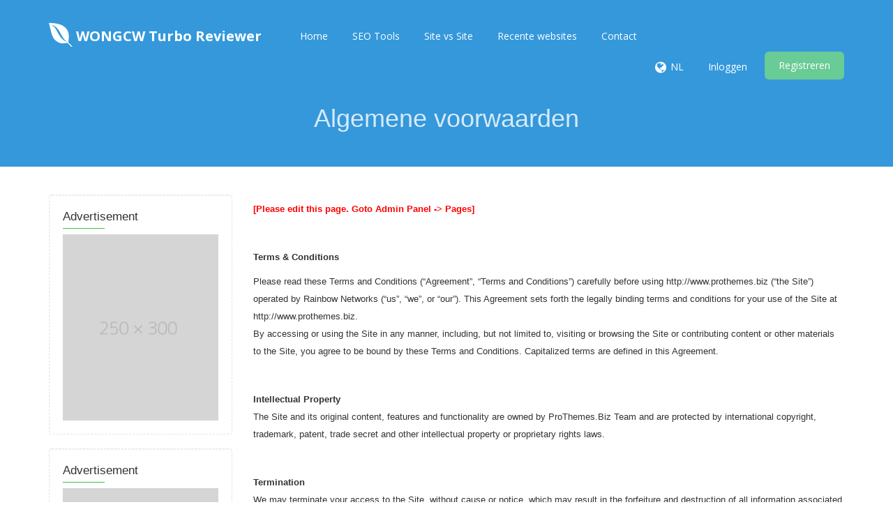

--- FILE ---
content_type: text/html; charset=UTF-8
request_url: https://twr.wongcw.com/nl/page/terms-and-conditions
body_size: 4480
content:
<!DOCTYPE html>
<html>
    <head>
        <meta http-equiv="Content-Type" content="text/html; charset=UTF-8" />
        <meta charset="utf-8" />
        <meta http-equiv="X-UA-Compatible" content="IE=edge" />
        <meta http-equiv="Content-Language" content="nl" />
        <meta name="viewport" content="width=device-width, initial-scale=1" />

        <link rel="icon" type="image/png" href="https://twr.wongcw.com/theme/default/img/favicon.png" />

        <!-- Meta Data-->
        <title>Algemene voorwaarden | WONGCW Turbo Reviewer</title>
                
        <meta property="site_name" content="WONGCW Turbo Reviewer"/>
        <meta name="description" content="" />
        <meta name="keywords" content="" />
        <meta name="author" content="Balaji" />
        
        <!-- Open Graph -->
        <meta property="og:title" content="Algemene voorwaarden | WONGCW Turbo Reviewer" />
        <meta property="og:site_name" content="WONGCW Turbo Reviewer" />
        <meta property="og:type" content="website" />
        <meta property="og:description" content="" />
        <link href="https://fonts.googleapis.com/css?family=Open+Sans:400,300,600,700,800" rel="stylesheet" type="text/css" />
        <link href="https://fonts.googleapis.com/css?family=Lora:400italic" rel="stylesheet" type="text/css" />
        <link href="https://fonts.googleapis.com/css?family=Montserrat:400,700" rel="stylesheet" type="text/css" />
        
        <link rel="canonical" href="https://twr.wongcw.com/nl/page/terms-and-conditions" />
        <link rel="alternate" hreflang="x-default" href="https://twr.wongcw.com/page/terms-and-conditions" />
        <link rel="alternate" hreflang="de" href="https://twr.wongcw.com/de/page/terms-and-conditions" />
        <link rel="alternate" hreflang="es" href="https://twr.wongcw.com/es/page/terms-and-conditions" />
        <link rel="alternate" hreflang="fr" href="https://twr.wongcw.com/fr/page/terms-and-conditions" />
        <link rel="alternate" hreflang="nl" href="https://twr.wongcw.com/nl/page/terms-and-conditions" />
        <link rel="alternate" hreflang="pt" href="https://twr.wongcw.com/pt/page/terms-and-conditions" />
        <link rel="alternate" hreflang="ro" href="https://twr.wongcw.com/ro/page/terms-and-conditions" />
        <link rel="alternate" hreflang="ru" href="https://twr.wongcw.com/ru/page/terms-and-conditions" />

        <!-- Main style -->
        <link href="https://twr.wongcw.com/theme/default/css/bootstrap.min.css" rel="stylesheet" />
        
        <!-- Font-Awesome -->
        <link href="https://twr.wongcw.com/theme/default/css/font-awesome.min.css" rel="stylesheet" />
        
        <!-- Custom Theme style -->
        <link href="https://twr.wongcw.com/theme/default/css/custom.css" rel="stylesheet" type="text/css" />
        
                
        <!-- jQuery 1.10.2 -->
        <script src="//ajax.googleapis.com/ajax/libs/jquery/1.10.2/jquery.min.js"></script>
        
            </head>

<body data-spy="scroll" data-target="#scroll-menu" data-offset="50" id="top">  

<!-- mobile-nav -->
<nav class="mobile-nav">

	<ul class="main-nav">
        <li><a href="https://twr.wongcw.com/nl/">Home</a></li><li><a href="https://twr.wongcw.com/nl/tools">SEO Tools</a></li><li><a href="https://twr.wongcw.com/nl/site-vs-site">Site vs Site</a></li><li><a href="https://twr.wongcw.com/nl/recent">Recente websites</a></li><li><a href="https://twr.wongcw.com/nl/contact">Contact</a></li>	</ul>
    
	<ul class="login-nav">
        <li><a class="signin" data-target="#signin" data-toggle="modal" href="#">Inloggen</a></li>
            <li><a class="signup" href="#" data-target="#signup" data-toggle="modal">Registreren</a></li>	</ul>
			
	<ul class="main-nav">
		<li class="wrapper-submenu">
            			<a href="javascript:void(0)">NL <i class="fa fa-angle-down"></i></a>
			<div class="submenu">
				<ul class="submenu-nav">
                    <li><a href="https://twr.wongcw.com/en">English</a></li><li><a href="https://twr.wongcw.com/de">German</a></li><li><a href="https://twr.wongcw.com/es">Spanish</a></li><li><a href="https://twr.wongcw.com/fr">French</a></li><li><a href="https://twr.wongcw.com/nl">Nederlands</a></li><li><a href="https://twr.wongcw.com/pt">Português</a></li><li><a href="https://twr.wongcw.com/ro">Română</a></li><li><a href="https://twr.wongcw.com/ru">Russian</a></li>				</ul>
				<span class="arrow"></span>
			</div>
            		</li>
	</ul>

	
</nav>
<!-- mobile-nav -->

<div class="main-content">
    <!-- desktop-nav -->
    <div class="wrapper-header navbar-fixed-top">
	  	
		<div class="container main-header" id="header">
		
			<a href="https://twr.wongcw.com/nl/">
                <div class="logo">
                    <span class="themeLogoText"><i class="logo-icon fa fa-envira"></i> WONGCW Turbo Reviewer</span>                </div>
			</a>
            
            <a href="javascript:void(0)" class="start-mobile-nav"><span class="fa fa-bars"></span></a>	
          
			<nav class="desktop-nav">
			
				<ul class="main-nav">
                    <li><a href="https://twr.wongcw.com/nl/">Home</a></li><li><a href="https://twr.wongcw.com/nl/tools">SEO Tools</a></li><li><a href="https://twr.wongcw.com/nl/site-vs-site">Site vs Site</a></li><li><a href="https://twr.wongcw.com/nl/recent">Recente websites</a></li><li><a href="https://twr.wongcw.com/nl/contact">Contact</a></li>				</ul>
				
				<ul class="login-nav">
                    					<li class="dropdown">
						<a href="javascript:void(0)" data-toggle="dropdown" class="dropdown-toggle" aria-expanded="false"><i class="fa fa-globe fa-lg"></i></a>
						<ul class="dropdown-menu">
                            <li><a href="https://twr.wongcw.com/en">English</a></li><li><a href="https://twr.wongcw.com/de">German</a></li><li><a href="https://twr.wongcw.com/es">Spanish</a></li><li><a href="https://twr.wongcw.com/fr">French</a></li><li><a href="https://twr.wongcw.com/nl">Nederlands</a></li><li><a href="https://twr.wongcw.com/pt">Português</a></li><li><a href="https://twr.wongcw.com/ro">Română</a></li><li><a href="https://twr.wongcw.com/ru">Russian</a></li>						</ul>
					</li>
					<li class="lang-li"><a>NL</a></li>
                    <li><a class="signin" data-target="#signin" data-toggle="modal" href="#">Inloggen</a></li>
            <li><a class="signup" href="#" data-target="#signup" data-toggle="modal">Registreren</a></li>				</ul>
				
			</nav>
			
		</div>		
	</div>
    <!-- desktop-nav b-ala-j-i -->
    
        <div class="bg-primary-color page-block"> 
    	<div class="container"> 
    		<h1 class="pageTitle text-center">Algemene voorwaarden</h1>
    	</div>
    </div>
    </div> 
<div class="container main-container">
    <div class="row">
    
        
<div class="col-md-3 top40">
              	
    <div class="sidebar"> 
        <div class="sidebar-title">Advertisement</div>      
        <img class="imageres" src="https://prothemes.biz/image/dummy-xd/250x300.png" />  
    </div>
    
    <div class="sidebar"> 
        <div class="sidebar-title">Advertisement</div>      
        <img class="imageres" src="https://prothemes.biz/image/dummy-xd/250x125.png" />  
    </div>
    
</div>   
    
        <div class="col-md-9 contentLayer">

            <br /><br />
            <div class="csContent">
                <p><span style="font-size:13px"><span style="font-family:arial,helvetica,sans-serif"><span style="color:#ff0000"><strong>[Please edit this page. Goto Admin Panel -&gt; Pages]</strong></span></span></span></p>

<p>&nbsp;</p>

<p><span style="font-size:13px"><span style="font-family:arial,helvetica,sans-serif"><strong>Terms &amp; Conditions</strong></span></span></p>

<p><span style="font-size:13px"><span style="font-family:arial,helvetica,sans-serif">Please read these Terms and Conditions (&ldquo;Agreement&rdquo;, &ldquo;Terms and Conditions&rdquo;) carefully before using http://www.prothemes.biz (&ldquo;the Site&rdquo;) operated by Rainbow Networks (&ldquo;us&rdquo;, &ldquo;we&rdquo;, or &ldquo;our&rdquo;). This Agreement sets forth the legally binding terms and conditions for your use of the Site at http://www.prothemes.biz.<br />
By accessing or using the Site in any manner, including, but not limited to, visiting or browsing the Site or contributing content or other materials to the Site, you agree to be bound by these Terms and Conditions. Capitalized terms are defined in this Agreement.</span></span></p>

<p>&nbsp;</p>

<p><span style="font-size:13px"><span style="font-family:arial,helvetica,sans-serif"><strong>Intellectual Property</strong><br />
The Site and its original content, features and functionality are owned by ProThemes.Biz Team and are protected by international copyright, trademark, patent, trade secret and other intellectual property or proprietary rights laws.</span></span></p>

<p>&nbsp;</p>

<p><span style="font-size:13px"><span style="font-family:arial,helvetica,sans-serif"><strong>Termination</strong><br />
We may terminate your access to the Site, without cause or notice, which may result in the forfeiture and destruction of all information associated with you. All provisions of this Agreement that by their nature should survive termination shall survive termination, including, without limitation, ownership provisions, warranty disclaimers, indemnity, and limitations of liability.</span></span></p>

<p>&nbsp;</p>

<p><span style="font-size:13px"><span style="font-family:arial,helvetica,sans-serif"><strong>Links To Other Sites</strong><br />
Our Site may contain links to third-party sites that are not owned or controlled by ProThemes.Biz Team.</span></span></p>

<p><span style="font-size:13px"><span style="font-family:arial,helvetica,sans-serif">ProThemes.Biz has no control over, and assumes no responsibility for, the content, privacy policies, or practices of any third party sites or services. We strongly advise you to read the terms and conditions and privacy policy of any third-party site that you visit.</span></span></p>

<p>&nbsp;</p>

<p><span style="font-size:13px"><span style="font-family:arial,helvetica,sans-serif"><strong>Refund Policy</strong></span></span></p>

<p><span style="font-size:13px"><span style="font-family:arial,helvetica,sans-serif">Due to the nature of products we sell (i.e. digitally downloadable products) we are unable to provide refunds under any circumstances. This is because once purchased, you will have access to the files we charge for.</span></span></p>

<p>&nbsp;</p>

<p><span style="font-size:13px"><span style="font-family:arial,helvetica,sans-serif"><strong>Changes To This Agreement</strong><br />
We reserve the right, at our sole discretion, to modify or replace these Terms and Conditions by posting the updated terms on the Site. Your continued use of the Site after any such changes constitutes your acceptance of the new Terms and Conditions.</span></span></p>

<p><span style="font-size:13px"><span style="font-family:arial,helvetica,sans-serif">Please review this Agreement periodically for changes. If you do not agree to any of this Agreement or any changes to this Agreement, do not use, access or continue to access the Site or discontinue any use of the Site immediately.</span></span></p>

<p>&nbsp;</p>

<p><span style="font-size:13px"><span style="font-family:arial,helvetica,sans-serif"><strong>Contact Us</strong><br />
If you have any questions about this Agreement, please contact us.</span></span></p>

<p>&nbsp;</p>            </div>
            
            <div class="top40 xd_top_box text-center">
                <img class="imageres" src="https://prothemes.biz/image/dummy-xd/720x90.png" />            </div>

            <br />
        </div>
         
    </div>
</div>
<br /><footer>
    <div class="container">
    <div class="row">
    
        <div class="col-md-6 col-sm-12 right-border">
            <div class="footer-about">
            <h2 class="footer-title">Over ons</h2>
            <p>Our aim to make search engine optimization (SEO) easy. We provide simple, professional-quality SEO analysis and critical SEO monitoring for websites. By making our tools intuitive and easy to understand, we've helped thousands of small-business owners, webmasters and SEO professionals improve their online presence.</p>
            </div>
            <div class="copyright hidden-sm hidden-xs">
            <p>Copyright © 2022 WONGCW. All rights reserved.</p>
            </div>
        </div>
        
        <div class="col-md-6 col-sm-12"> <div class="col-md-6 col-sm-6">
            <div class="contact-info">
            <h2 class="footer-title">Contact Info</h2>
            
            <div class="single"><i class="fa fa-map-marker"></i><p>99 Street Address,<br>
Your City, LKG 778569, Country</p></div>
            
            <div class="single"><i class="fa fa-phone"></i><p>+91-00123987280</p></div>
            
            <div class="single"><i class="fa fa-envelope"></i><p>info@example.com</p></div>
            
            <div class="social-icon">
            	<ul class="list-inline">
                    <li><a href="https://facebook.com/" target="_blank" rel="nofollow"><i class="fa fa-facebook"></i></a></li>
                    <li><a href="https://twitter.com" target="_blank" rel="nofollow"><i class="fa fa-twitter"></i></a></li>
                    <li><a href="https://plus.google.com" target="_blank" rel="nofollow"><i class="fa fa-google-plus"></i></a></li>
                    <li><a href="https://linkedin.com" target="_blank" rel="nofollow"><i class="fa fa-linkedin"></i></a></li>
                </ul>
            </div>
        </div> </div>
        
        <div class="col-md-6 col-sm-6 left-border">
            <div class="navigation">
            <h2 class="footer-title">Navigatie</h2>
            <ul class="list-unstyled">
                <li><a href="https://twr.wongcw.com/nl/">Home</a></li><li><a href="https://twr.wongcw.com/nl/contact">Contact</a></li><li><a href="https://twr.wongcw.com/nl/page/about-us">Over ons</a></li><li><a href="https://twr.wongcw.com/nl/page/whats-new">Wat is er nieuw</a></li><li><a href="https://twr.wongcw.com/nl/page/terms-and-conditions">Algemene voorwaarden</a></li><li><a href="https://twr.wongcw.com/nl/page/privacy-policy">Privacyverklaring</a></li><li><a href="https://twr.wongcw.com/nl/page/advertisers">Adverteerders</a></li>            </ul>
            </div>
        </div>
        
        <div class="clearfix"></div>
        
        <div class="copyright visible-sm visible-xs">
            <p>Copyright © 2022 WONGCW. All rights reserved.</p>
        </div>
        
        </div>
        
    </div>
    </div>
</footer>


<!-- Bootstrap -->
<script src="https://twr.wongcw.com/theme/default/js/bootstrap.min.js" type="text/javascript"></script>

<script type='text/javascript' src='https://twr.wongcw.com/theme/default/js/sweetalert.min.js'></script>

<!-- App JS -->
<script src="https://twr.wongcw.com/theme/default/js/app.js" type="text/javascript"></script>

<!-- Master JS -->
<script src="https://twr.wongcw.com/rainbow/master-js" type="text/javascript"></script>



<!-- Sign in -->
<div class="modal fade loginme" id="signin" role="dialog" aria-hidden="true">
	<div class="modal-dialog">
		<div class="modal-content">
			<div class="modal-header">
				<button type="button" class="close" data-dismiss="modal" aria-hidden="true">&times;</button>
				<h4 class="modal-title">Log in</h4>
			</div>
            <form method="POST" action="https://twr.wongcw.com/nl/account/login" class="loginme-form">
			<div class="modal-body">
				<div class="alert alert-warning">
					<button type="button" class="close dismiss">&times;</button><span></span>
				</div>
                				<div class="form-group connect-with">
					<div class="info">Log in via social media</div>
					<a href="https://twr.wongcw.com/nl/facebook/login" class="connect facebook" title="Log in met Facebook">Facebook</a>
		        	<a href="https://twr.wongcw.com/nl/google/login" class="connect google" title="Login met Google">Google</a>  	
		        	<a href="https://twr.wongcw.com/nl/twitter/login" class="connect twitter" title="Login met Twitter">Twitter</a>		        
			    </div>
                   				<div class="info">Log in met jouw gebruikersnaam</div>
				<div class="form-group">
					<label>Gebruikersnaam <br />
						<input type="text" name="username" class="form-input width96" />
					</label>
				</div>	
				<div class="form-group">
					<label>Wachtwoord <br />
						<input type="password" name="password" class="form-input width96" />
					</label>
				</div>
			</div>
			<div class="modal-footer"> <br />
				<button type="submit" class="btn btn-primary pull-left">Log in</button>
				<div class="pull-right align-right">
				    <a href="https://twr.wongcw.com/nl/account/forget">Wachtwoord vergeten</a><br />
					<a href="https://twr.wongcw.com/nl/account/resend">Verstuur activatie e-mail opnieuw</a>
				</div>
			</div>
			 <input type="hidden" name="signin" value="c69c7ac9bac28287cb02492c5691b4fa" />
             <input type="hidden" name="quick" value="6ba9d54a3005d2e9b11a9eaa88967d92" />
			</form> 
		</div>
	</div>
</div>  

<!-- Sign up -->
<div class="modal fade loginme" id="signup" role="dialog" aria-hidden="true">
	<div class="modal-dialog">
		<div class="modal-content">
			<div class="modal-header">
				<button type="button" class="close" data-dismiss="modal" aria-hidden="true">&times;</button>
				<h4 class="modal-title">Registreren</h4>
			</div>
			<form action="https://twr.wongcw.com/nl/account/register" method="POST" class="loginme-form">
			<div class="modal-body">
				<div class="alert alert-warning">
					<button type="button" class="close dismiss">&times;</button><span></span>
				</div>
                				<div class="form-group connect-with">
					<div class="info">Log in via social media</div>
					<a href="https://twr.wongcw.com/nl/facebook/login" class="connect facebook" title="Log in met Facebook">Facebook</a>
		        	<a href="https://twr.wongcw.com/nl/google/login" class="connect google" title="Login met Google">Google</a>  	
		        	<a href="https://twr.wongcw.com/nl/twitter/login" class="connect twitter" title="Login met Twitter">Twitter</a>		        
			    </div>
                   				<div class="info">Registreer met je e-mail adres</div>
				<div class="form-group">
					<label>Gebruikersnaam <br />
						<input type="text" name="username" class="form-input width96" />
					</label>
				</div>	
				<div class="form-group">
					<label>E-mail <br />
						<input type="text" name="email" class="form-input width96" />
					</label>
				</div>
				<div class="form-group">
					<label>Voor- en Achternaam <br />
						<input type="text" name="full" class="form-input width96" />
					</label>
				</div>
				<div class="form-group">
					<label>Wachtwoord <br />
						<input type="password" name="password" class="form-input width96" />
					</label>
				</div>
				</div>
			<div class="modal-footer"> <br />
				<button type="submit" class="btn btn-primary">Registreren</button>	
			</div>
			<input type="hidden" name="signup" value="c69c7ac9bac28287cb02492c5691b4fa" />
            <input type="hidden" name="quick" value="9c586b68756616917370abf61c1ba467" />
			</form>
		</div>
	</div>
</div>

<!-- XD Box -->
<div class="modal fade loginme" id="xdBox" role="dialog" aria-hidden="true">
	<div class="modal-dialog">
		<div class="modal-content">
			<div class="modal-header">
				<button id="xdClose" type="button" class="close" data-dismiss="modal" aria-hidden="true">&times;</button>
				<h4 class="modal-title" id="xdTitle"></h4>
			</div>
			<div class="modal-body" id="xdContent">

            </div>
		</div>
	</div>
</div>

</body>
</html>